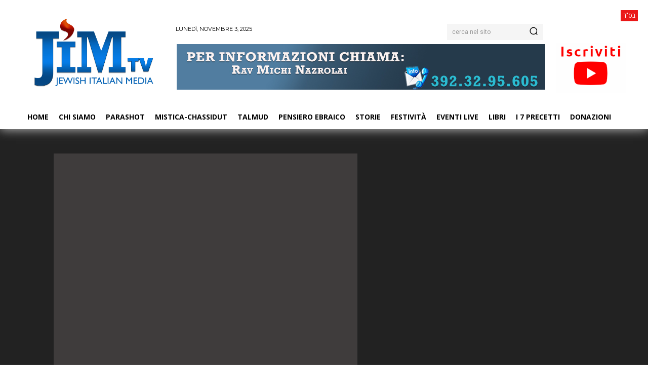

--- FILE ---
content_type: text/css
request_url: https://www.jimtv.it/wp-content/plugins/youtube-videos-to-wordpress-posts/resources/css/yvtwp-frontend.css?ver=6.8.3
body_size: 275
content:
.yvtwp-video-wrapper {
    position: relative;
    padding-bottom: 56.25%;
    padding-top: 10px;
    height: 0;
    margin-bottom: 10px;
}
.yvtwp-video-wrapper iframe {
    position: absolute;
    top: 0;
    left: 0;
    width: 100%!important;
    height: 100%!important;
}